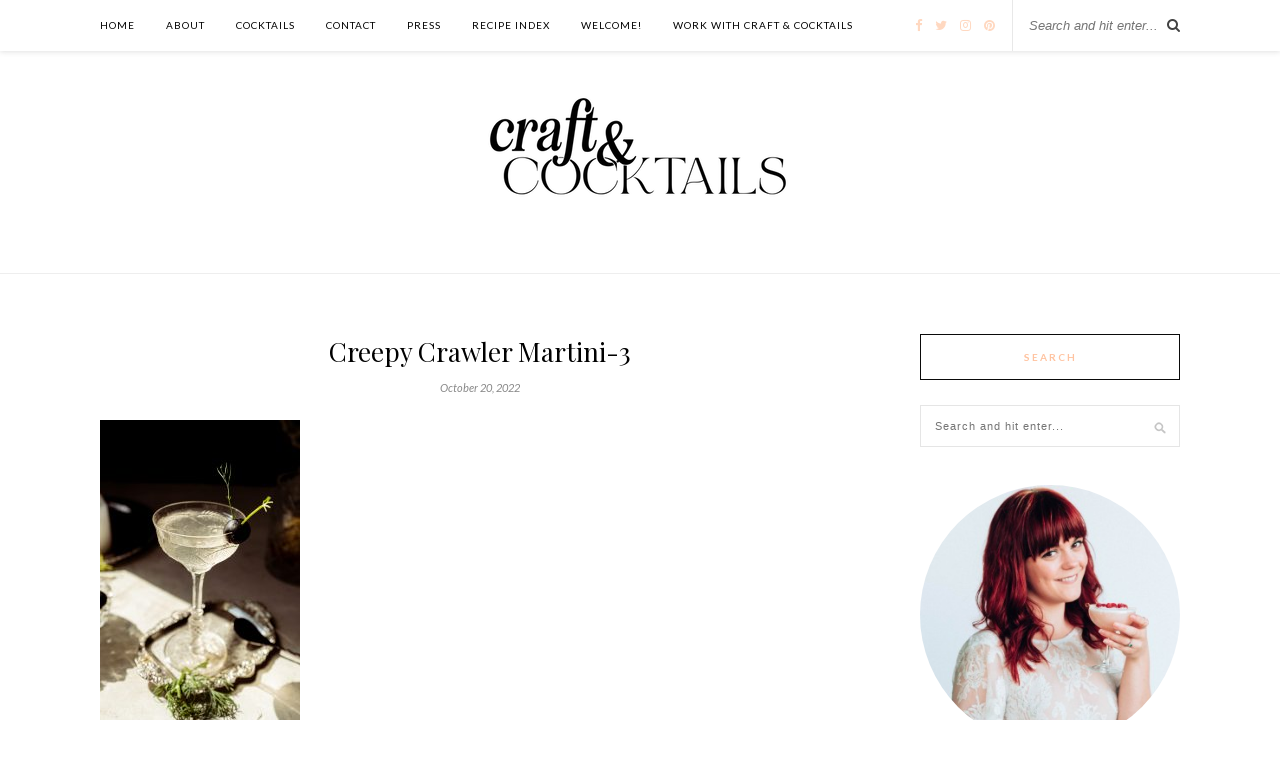

--- FILE ---
content_type: text/html; charset=UTF-8
request_url: https://craftandcocktails.co/2022/10/20/creepy-crawler-martini-halloween-aquavit-martini/creepy-crawler-martini-3/
body_size: 11829
content:
<!DOCTYPE html>
<html lang="en-US">
<head>

	<meta charset="UTF-8">
	<meta http-equiv="X-UA-Compatible" content="IE=edge">
	<meta name="viewport" content="width=device-width, initial-scale=1">

	<title>Creepy Crawler Martini-3 - Craft and Cocktails</title>

	<link rel="profile" href="http://gmpg.org/xfn/11" />
	
		<link rel="shortcut icon" href="https://craftandcocktails.co/wp-content/uploads/2018/11/favicon.png" />
		
	<link rel="alternate" type="application/rss+xml" title="Craft and Cocktails RSS Feed" href="https://craftandcocktails.co/feed/" />
	<link rel="alternate" type="application/atom+xml" title="Craft and Cocktails Atom Feed" href="https://craftandcocktails.co/feed/atom/" />
	
	<meta name='robots' content='index, follow, max-image-preview:large, max-snippet:-1, max-video-preview:-1' />

	<!-- This site is optimized with the Yoast SEO plugin v23.4 - https://yoast.com/wordpress/plugins/seo/ -->
	<link rel="canonical" href="https://craftandcocktails.co/2022/10/20/creepy-crawler-martini-halloween-aquavit-martini/creepy-crawler-martini-3/" />
	<meta property="og:locale" content="en_US" />
	<meta property="og:type" content="article" />
	<meta property="og:title" content="Creepy Crawler Martini-3 - Craft and Cocktails" />
	<meta property="og:url" content="https://craftandcocktails.co/2022/10/20/creepy-crawler-martini-halloween-aquavit-martini/creepy-crawler-martini-3/" />
	<meta property="og:site_name" content="Craft and Cocktails" />
	<meta property="article:publisher" content="https://www.facebook.com/craftandcocktails" />
	<meta property="og:image" content="https://craftandcocktails.co/2022/10/20/creepy-crawler-martini-halloween-aquavit-martini/creepy-crawler-martini-3" />
	<meta property="og:image:width" content="1707" />
	<meta property="og:image:height" content="2560" />
	<meta property="og:image:type" content="image/jpeg" />
	<meta name="twitter:card" content="summary_large_image" />
	<meta name="twitter:site" content="@ashroseconway" />
	<script type="application/ld+json" class="yoast-schema-graph">{"@context":"https://schema.org","@graph":[{"@type":"WebPage","@id":"https://craftandcocktails.co/2022/10/20/creepy-crawler-martini-halloween-aquavit-martini/creepy-crawler-martini-3/","url":"https://craftandcocktails.co/2022/10/20/creepy-crawler-martini-halloween-aquavit-martini/creepy-crawler-martini-3/","name":"Creepy Crawler Martini-3 - Craft and Cocktails","isPartOf":{"@id":"https://craftandcocktails.co/#website"},"primaryImageOfPage":{"@id":"https://craftandcocktails.co/2022/10/20/creepy-crawler-martini-halloween-aquavit-martini/creepy-crawler-martini-3/#primaryimage"},"image":{"@id":"https://craftandcocktails.co/2022/10/20/creepy-crawler-martini-halloween-aquavit-martini/creepy-crawler-martini-3/#primaryimage"},"thumbnailUrl":"https://craftandcocktails.co/wp-content/uploads/2022/10/Creepy-Crawler-Martini-3-scaled.jpg","datePublished":"2022-10-20T21:01:58+00:00","dateModified":"2022-10-20T21:01:58+00:00","breadcrumb":{"@id":"https://craftandcocktails.co/2022/10/20/creepy-crawler-martini-halloween-aquavit-martini/creepy-crawler-martini-3/#breadcrumb"},"inLanguage":"en-US","potentialAction":[{"@type":"ReadAction","target":["https://craftandcocktails.co/2022/10/20/creepy-crawler-martini-halloween-aquavit-martini/creepy-crawler-martini-3/"]}]},{"@type":"ImageObject","inLanguage":"en-US","@id":"https://craftandcocktails.co/2022/10/20/creepy-crawler-martini-halloween-aquavit-martini/creepy-crawler-martini-3/#primaryimage","url":"https://craftandcocktails.co/wp-content/uploads/2022/10/Creepy-Crawler-Martini-3-scaled.jpg","contentUrl":"https://craftandcocktails.co/wp-content/uploads/2022/10/Creepy-Crawler-Martini-3-scaled.jpg","width":1707,"height":2560},{"@type":"BreadcrumbList","@id":"https://craftandcocktails.co/2022/10/20/creepy-crawler-martini-halloween-aquavit-martini/creepy-crawler-martini-3/#breadcrumb","itemListElement":[{"@type":"ListItem","position":1,"name":"Home","item":"https://craftandcocktails.co/"},{"@type":"ListItem","position":2,"name":"Creepy Crawler Martini- Halloween Aquavit Martini","item":"https://craftandcocktails.co/2022/10/20/creepy-crawler-martini-halloween-aquavit-martini/"},{"@type":"ListItem","position":3,"name":"Creepy Crawler Martini-3"}]},{"@type":"WebSite","@id":"https://craftandcocktails.co/#website","url":"https://craftandcocktails.co/","name":"Craft and Cocktails","description":"The art of making &amp; shaking.","potentialAction":[{"@type":"SearchAction","target":{"@type":"EntryPoint","urlTemplate":"https://craftandcocktails.co/?s={search_term_string}"},"query-input":{"@type":"PropertyValueSpecification","valueRequired":true,"valueName":"search_term_string"}}],"inLanguage":"en-US"}]}</script>
	<!-- / Yoast SEO plugin. -->


<link rel='dns-prefetch' href='//cdn001.milotree.com' />
<link rel='dns-prefetch' href='//fonts.googleapis.com' />
<link rel="alternate" type="application/rss+xml" title="Craft and Cocktails &raquo; Feed" href="https://craftandcocktails.co/feed/" />
<link rel="alternate" type="application/rss+xml" title="Craft and Cocktails &raquo; Comments Feed" href="https://craftandcocktails.co/comments/feed/" />
<link rel="alternate" type="application/rss+xml" title="Craft and Cocktails &raquo; Creepy Crawler Martini-3 Comments Feed" href="https://craftandcocktails.co/2022/10/20/creepy-crawler-martini-halloween-aquavit-martini/creepy-crawler-martini-3/feed/" />
<script type="text/javascript">
/* <![CDATA[ */
window._wpemojiSettings = {"baseUrl":"https:\/\/s.w.org\/images\/core\/emoji\/15.0.3\/72x72\/","ext":".png","svgUrl":"https:\/\/s.w.org\/images\/core\/emoji\/15.0.3\/svg\/","svgExt":".svg","source":{"concatemoji":"https:\/\/craftandcocktails.co\/wp-includes\/js\/wp-emoji-release.min.js?ver=6.6.4"}};
/*! This file is auto-generated */
!function(i,n){var o,s,e;function c(e){try{var t={supportTests:e,timestamp:(new Date).valueOf()};sessionStorage.setItem(o,JSON.stringify(t))}catch(e){}}function p(e,t,n){e.clearRect(0,0,e.canvas.width,e.canvas.height),e.fillText(t,0,0);var t=new Uint32Array(e.getImageData(0,0,e.canvas.width,e.canvas.height).data),r=(e.clearRect(0,0,e.canvas.width,e.canvas.height),e.fillText(n,0,0),new Uint32Array(e.getImageData(0,0,e.canvas.width,e.canvas.height).data));return t.every(function(e,t){return e===r[t]})}function u(e,t,n){switch(t){case"flag":return n(e,"\ud83c\udff3\ufe0f\u200d\u26a7\ufe0f","\ud83c\udff3\ufe0f\u200b\u26a7\ufe0f")?!1:!n(e,"\ud83c\uddfa\ud83c\uddf3","\ud83c\uddfa\u200b\ud83c\uddf3")&&!n(e,"\ud83c\udff4\udb40\udc67\udb40\udc62\udb40\udc65\udb40\udc6e\udb40\udc67\udb40\udc7f","\ud83c\udff4\u200b\udb40\udc67\u200b\udb40\udc62\u200b\udb40\udc65\u200b\udb40\udc6e\u200b\udb40\udc67\u200b\udb40\udc7f");case"emoji":return!n(e,"\ud83d\udc26\u200d\u2b1b","\ud83d\udc26\u200b\u2b1b")}return!1}function f(e,t,n){var r="undefined"!=typeof WorkerGlobalScope&&self instanceof WorkerGlobalScope?new OffscreenCanvas(300,150):i.createElement("canvas"),a=r.getContext("2d",{willReadFrequently:!0}),o=(a.textBaseline="top",a.font="600 32px Arial",{});return e.forEach(function(e){o[e]=t(a,e,n)}),o}function t(e){var t=i.createElement("script");t.src=e,t.defer=!0,i.head.appendChild(t)}"undefined"!=typeof Promise&&(o="wpEmojiSettingsSupports",s=["flag","emoji"],n.supports={everything:!0,everythingExceptFlag:!0},e=new Promise(function(e){i.addEventListener("DOMContentLoaded",e,{once:!0})}),new Promise(function(t){var n=function(){try{var e=JSON.parse(sessionStorage.getItem(o));if("object"==typeof e&&"number"==typeof e.timestamp&&(new Date).valueOf()<e.timestamp+604800&&"object"==typeof e.supportTests)return e.supportTests}catch(e){}return null}();if(!n){if("undefined"!=typeof Worker&&"undefined"!=typeof OffscreenCanvas&&"undefined"!=typeof URL&&URL.createObjectURL&&"undefined"!=typeof Blob)try{var e="postMessage("+f.toString()+"("+[JSON.stringify(s),u.toString(),p.toString()].join(",")+"));",r=new Blob([e],{type:"text/javascript"}),a=new Worker(URL.createObjectURL(r),{name:"wpTestEmojiSupports"});return void(a.onmessage=function(e){c(n=e.data),a.terminate(),t(n)})}catch(e){}c(n=f(s,u,p))}t(n)}).then(function(e){for(var t in e)n.supports[t]=e[t],n.supports.everything=n.supports.everything&&n.supports[t],"flag"!==t&&(n.supports.everythingExceptFlag=n.supports.everythingExceptFlag&&n.supports[t]);n.supports.everythingExceptFlag=n.supports.everythingExceptFlag&&!n.supports.flag,n.DOMReady=!1,n.readyCallback=function(){n.DOMReady=!0}}).then(function(){return e}).then(function(){var e;n.supports.everything||(n.readyCallback(),(e=n.source||{}).concatemoji?t(e.concatemoji):e.wpemoji&&e.twemoji&&(t(e.twemoji),t(e.wpemoji)))}))}((window,document),window._wpemojiSettings);
/* ]]> */
</script>
<style id='wp-emoji-styles-inline-css' type='text/css'>

	img.wp-smiley, img.emoji {
		display: inline !important;
		border: none !important;
		box-shadow: none !important;
		height: 1em !important;
		width: 1em !important;
		margin: 0 0.07em !important;
		vertical-align: -0.1em !important;
		background: none !important;
		padding: 0 !important;
	}
</style>
<link rel="preload" href="https://craftandcocktails.co/wp-includes/css/dist/block-library/style.min.css?ver=6.6.4" as="style" id="wp-block-library" media="all" onload="this.onload=null;this.rel='stylesheet'"><noscript><link rel='stylesheet' id='wp-block-library-css' href='https://craftandcocktails.co/wp-includes/css/dist/block-library/style.min.css?ver=6.6.4' type='text/css' media='all' />
</noscript><link rel="preload" href="https://craftandcocktails.co/wp-content/plugins/the-plus-addons-for-block-editor/assets/css/extra/fontawesome.min.css?ver=3.3.3" as="style" id="tpgb-fontawesome" media="all" onload="this.onload=null;this.rel='stylesheet'"><noscript><link rel='stylesheet' id='tpgb-fontawesome-css' href='https://craftandcocktails.co/wp-content/plugins/the-plus-addons-for-block-editor/assets/css/extra/fontawesome.min.css?ver=3.3.3' type='text/css' media='all' />
</noscript><link rel='stylesheet' id='tpgb-gfonts-global-css' href='https://fonts.googleapis.com/css?family=Roboto%3A700%2C500%2C400&#038;subset=latin&#038;display=swap&#038;ver=3.3.3' type='text/css' media='all' />
<link rel='stylesheet' id='plus-global-css' href='https://craftandcocktails.co/wp-content/uploads/theplus_gutenberg/plus-global.css?ver=1762379940' type='text/css' media='all' />
<style id='classic-theme-styles-inline-css' type='text/css'>
/*! This file is auto-generated */
.wp-block-button__link{color:#fff;background-color:#32373c;border-radius:9999px;box-shadow:none;text-decoration:none;padding:calc(.667em + 2px) calc(1.333em + 2px);font-size:1.125em}.wp-block-file__button{background:#32373c;color:#fff;text-decoration:none}
</style>
<style id='global-styles-inline-css' type='text/css'>
:root{--wp--preset--aspect-ratio--square: 1;--wp--preset--aspect-ratio--4-3: 4/3;--wp--preset--aspect-ratio--3-4: 3/4;--wp--preset--aspect-ratio--3-2: 3/2;--wp--preset--aspect-ratio--2-3: 2/3;--wp--preset--aspect-ratio--16-9: 16/9;--wp--preset--aspect-ratio--9-16: 9/16;--wp--preset--color--black: #000000;--wp--preset--color--cyan-bluish-gray: #abb8c3;--wp--preset--color--white: #ffffff;--wp--preset--color--pale-pink: #f78da7;--wp--preset--color--vivid-red: #cf2e2e;--wp--preset--color--luminous-vivid-orange: #ff6900;--wp--preset--color--luminous-vivid-amber: #fcb900;--wp--preset--color--light-green-cyan: #7bdcb5;--wp--preset--color--vivid-green-cyan: #00d084;--wp--preset--color--pale-cyan-blue: #8ed1fc;--wp--preset--color--vivid-cyan-blue: #0693e3;--wp--preset--color--vivid-purple: #9b51e0;--wp--preset--gradient--vivid-cyan-blue-to-vivid-purple: linear-gradient(135deg,rgba(6,147,227,1) 0%,rgb(155,81,224) 100%);--wp--preset--gradient--light-green-cyan-to-vivid-green-cyan: linear-gradient(135deg,rgb(122,220,180) 0%,rgb(0,208,130) 100%);--wp--preset--gradient--luminous-vivid-amber-to-luminous-vivid-orange: linear-gradient(135deg,rgba(252,185,0,1) 0%,rgba(255,105,0,1) 100%);--wp--preset--gradient--luminous-vivid-orange-to-vivid-red: linear-gradient(135deg,rgba(255,105,0,1) 0%,rgb(207,46,46) 100%);--wp--preset--gradient--very-light-gray-to-cyan-bluish-gray: linear-gradient(135deg,rgb(238,238,238) 0%,rgb(169,184,195) 100%);--wp--preset--gradient--cool-to-warm-spectrum: linear-gradient(135deg,rgb(74,234,220) 0%,rgb(151,120,209) 20%,rgb(207,42,186) 40%,rgb(238,44,130) 60%,rgb(251,105,98) 80%,rgb(254,248,76) 100%);--wp--preset--gradient--blush-light-purple: linear-gradient(135deg,rgb(255,206,236) 0%,rgb(152,150,240) 100%);--wp--preset--gradient--blush-bordeaux: linear-gradient(135deg,rgb(254,205,165) 0%,rgb(254,45,45) 50%,rgb(107,0,62) 100%);--wp--preset--gradient--luminous-dusk: linear-gradient(135deg,rgb(255,203,112) 0%,rgb(199,81,192) 50%,rgb(65,88,208) 100%);--wp--preset--gradient--pale-ocean: linear-gradient(135deg,rgb(255,245,203) 0%,rgb(182,227,212) 50%,rgb(51,167,181) 100%);--wp--preset--gradient--electric-grass: linear-gradient(135deg,rgb(202,248,128) 0%,rgb(113,206,126) 100%);--wp--preset--gradient--midnight: linear-gradient(135deg,rgb(2,3,129) 0%,rgb(40,116,252) 100%);--wp--preset--font-size--small: 13px;--wp--preset--font-size--medium: 20px;--wp--preset--font-size--large: 36px;--wp--preset--font-size--x-large: 42px;--wp--preset--spacing--20: 0.44rem;--wp--preset--spacing--30: 0.67rem;--wp--preset--spacing--40: 1rem;--wp--preset--spacing--50: 1.5rem;--wp--preset--spacing--60: 2.25rem;--wp--preset--spacing--70: 3.38rem;--wp--preset--spacing--80: 5.06rem;--wp--preset--shadow--natural: 6px 6px 9px rgba(0, 0, 0, 0.2);--wp--preset--shadow--deep: 12px 12px 50px rgba(0, 0, 0, 0.4);--wp--preset--shadow--sharp: 6px 6px 0px rgba(0, 0, 0, 0.2);--wp--preset--shadow--outlined: 6px 6px 0px -3px rgba(255, 255, 255, 1), 6px 6px rgba(0, 0, 0, 1);--wp--preset--shadow--crisp: 6px 6px 0px rgba(0, 0, 0, 1);}:where(.is-layout-flex){gap: 0.5em;}:where(.is-layout-grid){gap: 0.5em;}body .is-layout-flex{display: flex;}.is-layout-flex{flex-wrap: wrap;align-items: center;}.is-layout-flex > :is(*, div){margin: 0;}body .is-layout-grid{display: grid;}.is-layout-grid > :is(*, div){margin: 0;}:where(.wp-block-columns.is-layout-flex){gap: 2em;}:where(.wp-block-columns.is-layout-grid){gap: 2em;}:where(.wp-block-post-template.is-layout-flex){gap: 1.25em;}:where(.wp-block-post-template.is-layout-grid){gap: 1.25em;}.has-black-color{color: var(--wp--preset--color--black) !important;}.has-cyan-bluish-gray-color{color: var(--wp--preset--color--cyan-bluish-gray) !important;}.has-white-color{color: var(--wp--preset--color--white) !important;}.has-pale-pink-color{color: var(--wp--preset--color--pale-pink) !important;}.has-vivid-red-color{color: var(--wp--preset--color--vivid-red) !important;}.has-luminous-vivid-orange-color{color: var(--wp--preset--color--luminous-vivid-orange) !important;}.has-luminous-vivid-amber-color{color: var(--wp--preset--color--luminous-vivid-amber) !important;}.has-light-green-cyan-color{color: var(--wp--preset--color--light-green-cyan) !important;}.has-vivid-green-cyan-color{color: var(--wp--preset--color--vivid-green-cyan) !important;}.has-pale-cyan-blue-color{color: var(--wp--preset--color--pale-cyan-blue) !important;}.has-vivid-cyan-blue-color{color: var(--wp--preset--color--vivid-cyan-blue) !important;}.has-vivid-purple-color{color: var(--wp--preset--color--vivid-purple) !important;}.has-black-background-color{background-color: var(--wp--preset--color--black) !important;}.has-cyan-bluish-gray-background-color{background-color: var(--wp--preset--color--cyan-bluish-gray) !important;}.has-white-background-color{background-color: var(--wp--preset--color--white) !important;}.has-pale-pink-background-color{background-color: var(--wp--preset--color--pale-pink) !important;}.has-vivid-red-background-color{background-color: var(--wp--preset--color--vivid-red) !important;}.has-luminous-vivid-orange-background-color{background-color: var(--wp--preset--color--luminous-vivid-orange) !important;}.has-luminous-vivid-amber-background-color{background-color: var(--wp--preset--color--luminous-vivid-amber) !important;}.has-light-green-cyan-background-color{background-color: var(--wp--preset--color--light-green-cyan) !important;}.has-vivid-green-cyan-background-color{background-color: var(--wp--preset--color--vivid-green-cyan) !important;}.has-pale-cyan-blue-background-color{background-color: var(--wp--preset--color--pale-cyan-blue) !important;}.has-vivid-cyan-blue-background-color{background-color: var(--wp--preset--color--vivid-cyan-blue) !important;}.has-vivid-purple-background-color{background-color: var(--wp--preset--color--vivid-purple) !important;}.has-black-border-color{border-color: var(--wp--preset--color--black) !important;}.has-cyan-bluish-gray-border-color{border-color: var(--wp--preset--color--cyan-bluish-gray) !important;}.has-white-border-color{border-color: var(--wp--preset--color--white) !important;}.has-pale-pink-border-color{border-color: var(--wp--preset--color--pale-pink) !important;}.has-vivid-red-border-color{border-color: var(--wp--preset--color--vivid-red) !important;}.has-luminous-vivid-orange-border-color{border-color: var(--wp--preset--color--luminous-vivid-orange) !important;}.has-luminous-vivid-amber-border-color{border-color: var(--wp--preset--color--luminous-vivid-amber) !important;}.has-light-green-cyan-border-color{border-color: var(--wp--preset--color--light-green-cyan) !important;}.has-vivid-green-cyan-border-color{border-color: var(--wp--preset--color--vivid-green-cyan) !important;}.has-pale-cyan-blue-border-color{border-color: var(--wp--preset--color--pale-cyan-blue) !important;}.has-vivid-cyan-blue-border-color{border-color: var(--wp--preset--color--vivid-cyan-blue) !important;}.has-vivid-purple-border-color{border-color: var(--wp--preset--color--vivid-purple) !important;}.has-vivid-cyan-blue-to-vivid-purple-gradient-background{background: var(--wp--preset--gradient--vivid-cyan-blue-to-vivid-purple) !important;}.has-light-green-cyan-to-vivid-green-cyan-gradient-background{background: var(--wp--preset--gradient--light-green-cyan-to-vivid-green-cyan) !important;}.has-luminous-vivid-amber-to-luminous-vivid-orange-gradient-background{background: var(--wp--preset--gradient--luminous-vivid-amber-to-luminous-vivid-orange) !important;}.has-luminous-vivid-orange-to-vivid-red-gradient-background{background: var(--wp--preset--gradient--luminous-vivid-orange-to-vivid-red) !important;}.has-very-light-gray-to-cyan-bluish-gray-gradient-background{background: var(--wp--preset--gradient--very-light-gray-to-cyan-bluish-gray) !important;}.has-cool-to-warm-spectrum-gradient-background{background: var(--wp--preset--gradient--cool-to-warm-spectrum) !important;}.has-blush-light-purple-gradient-background{background: var(--wp--preset--gradient--blush-light-purple) !important;}.has-blush-bordeaux-gradient-background{background: var(--wp--preset--gradient--blush-bordeaux) !important;}.has-luminous-dusk-gradient-background{background: var(--wp--preset--gradient--luminous-dusk) !important;}.has-pale-ocean-gradient-background{background: var(--wp--preset--gradient--pale-ocean) !important;}.has-electric-grass-gradient-background{background: var(--wp--preset--gradient--electric-grass) !important;}.has-midnight-gradient-background{background: var(--wp--preset--gradient--midnight) !important;}.has-small-font-size{font-size: var(--wp--preset--font-size--small) !important;}.has-medium-font-size{font-size: var(--wp--preset--font-size--medium) !important;}.has-large-font-size{font-size: var(--wp--preset--font-size--large) !important;}.has-x-large-font-size{font-size: var(--wp--preset--font-size--x-large) !important;}
:where(.wp-block-post-template.is-layout-flex){gap: 1.25em;}:where(.wp-block-post-template.is-layout-grid){gap: 1.25em;}
:where(.wp-block-columns.is-layout-flex){gap: 2em;}:where(.wp-block-columns.is-layout-grid){gap: 2em;}
:root :where(.wp-block-pullquote){font-size: 1.5em;line-height: 1.6;}
</style>
<link rel='stylesheet' id='qligg-swiper-css' href='https://craftandcocktails.co/wp-content/plugins/insta-gallery/assets/frontend/swiper/swiper.min.css?ver=4.5.6' type='text/css' media='all' />
<link rel='stylesheet' id='qligg-frontend-css' href='https://craftandcocktails.co/wp-content/plugins/insta-gallery/build/frontend/css/style.css?ver=4.5.6' type='text/css' media='all' />
<link rel='stylesheet' id='jpibfi-style-css' href='https://craftandcocktails.co/wp-content/plugins/jquery-pin-it-button-for-images/css/client.css?ver=3.0.6' type='text/css' media='all' />
<link rel='stylesheet' id='sp_style-css' href='https://craftandcocktails.co/wp-content/themes/rosemary/style.css?ver=6.6.4' type='text/css' media='all' />
<link rel='stylesheet' id='slicknav-css-css' href='https://craftandcocktails.co/wp-content/themes/rosemary/css/slicknav.css?ver=6.6.4' type='text/css' media='all' />
<link rel='stylesheet' id='bxslider-css-css' href='https://craftandcocktails.co/wp-content/themes/rosemary/css/jquery.bxslider.css?ver=6.6.4' type='text/css' media='all' />
<link rel='stylesheet' id='font-awesome-css' href='https://craftandcocktails.co/wp-content/plugins/elementor/assets/lib/font-awesome/css/font-awesome.min.css?ver=4.7.0' type='text/css' media='all' />
<link rel='stylesheet' id='responsive-css' href='https://craftandcocktails.co/wp-content/themes/rosemary/css/responsive.css?ver=6.6.4' type='text/css' media='all' />
<link rel='stylesheet' id='default_body_font-css' href='https://fonts.googleapis.com/css?family=Lato%3A400%2C700%2C400italic%2C700italic&#038;subset=latin%2Clatin-ext&#038;ver=6.6.4' type='text/css' media='all' />
<link rel='stylesheet' id='default_heading_font-css' href='https://fonts.googleapis.com/css?family=Playfair+Display%3A400%2C700%2C400italic%2C700italic&#038;subset=latin%2Clatin-ext&#038;ver=6.6.4' type='text/css' media='all' />
<script type="text/javascript" id="jquery-core-js-extra">
/* <![CDATA[ */
var smoothAllowedBrowsers = [];
/* ]]> */
</script>
<script type="text/javascript" src="https://craftandcocktails.co/wp-includes/js/jquery/jquery.min.js?ver=3.7.1" id="jquery-core-js"></script>
<script type="text/javascript" src="https://craftandcocktails.co/wp-includes/js/jquery/jquery-migrate.min.js?ver=3.4.1" id="jquery-migrate-js"></script>
<script type="text/javascript" src="https://craftandcocktails.co/wp-content/plugins/google-analyticator/external-tracking.min.js?ver=6.5.7" id="ga-external-tracking-js"></script>
<link rel="https://api.w.org/" href="https://craftandcocktails.co/wp-json/" /><link rel="alternate" title="JSON" type="application/json" href="https://craftandcocktails.co/wp-json/wp/v2/media/5710" /><link rel="EditURI" type="application/rsd+xml" title="RSD" href="https://craftandcocktails.co/xmlrpc.php?rsd" />
<meta name="generator" content="WordPress 6.6.4" />
<link rel='shortlink' href='https://craftandcocktails.co/?p=5710' />
<link rel="alternate" title="oEmbed (JSON)" type="application/json+oembed" href="https://craftandcocktails.co/wp-json/oembed/1.0/embed?url=https%3A%2F%2Fcraftandcocktails.co%2F2022%2F10%2F20%2Fcreepy-crawler-martini-halloween-aquavit-martini%2Fcreepy-crawler-martini-3%2F" />
<link rel="alternate" title="oEmbed (XML)" type="text/xml+oembed" href="https://craftandcocktails.co/wp-json/oembed/1.0/embed?url=https%3A%2F%2Fcraftandcocktails.co%2F2022%2F10%2F20%2Fcreepy-crawler-martini-halloween-aquavit-martini%2Fcreepy-crawler-martini-3%2F&#038;format=xml" />
<style type="text/css">
	a.pinit-button.custom span {
	background-image: url("https://craftandcocktails.co/wp-content/uploads/2017/09/pin-it-button-3.png");	}

	.pinit-hover {
		opacity: 0.5 !important;
		filter: alpha(opacity=50) !important;
	}
	a.pinit-button {
	border-bottom: 0 !important;
	box-shadow: none !important;
	margin-bottom: 0 !important;
}
a.pinit-button::after {
    display: none;
}</style>
		    <style type="text/css">
	
		#logo { padding:7px 0 15px; }
		
		#top-bar, .slicknav_menu { background:#ffffff; }						#nav-wrapper .menu li.current-menu-item > a, #nav-wrapper .menu li.current_page_item > a, #nav-wrapper .menu li a:hover {  color:#ffd8c0; }
		
		#nav-wrapper .menu .sub-menu, #nav-wrapper .menu .children { background: ; }
		#nav-wrapper ul.menu ul a, #nav-wrapper .menu ul ul a { border-top: 1px solid #d6d6d6; color:; }
		#nav-wrapper ul.menu ul a:hover, #nav-wrapper .menu ul ul a:hover { color: #ffffff; background:; }
		
		.slicknav_nav { background:#ffffff; }
		.slicknav_nav a { color:#0a0606; }
		.slicknav_menu .slicknav_icon-bar { background-color:#fcb69f; }
		
		#top-social a i { color:#ffd8c0; }
		#top-social a:hover i { color:#c6b3b5; }
		
		#top-search i { color:; }
		#top-search { border-color:; }
		
		.widget-title { background:; color:#ffc3a0; border-color:#0a0a0a; }
		
		a, .social-widget a:hover > i { color:#ffc3a0; }
		.post-header .cat a, .post-entry blockquote { border-color:#ffc3a0; }
		
		.feat-item .read-more, .more-button  { background:; color:; border-color:#dddddd;}
		.feat-item .read-more:hover, .more-button:hover  { background:#ffffff; color:#ffc3a0; border-color:#dddddd;}
		
				.feat-overlay { background: rgba(255,255,255,.60); }				
    </style>
    <meta name="generator" content="Elementor 3.14.1; features: e_dom_optimization, e_optimized_assets_loading, e_optimized_css_loading, a11y_improvements, additional_custom_breakpoints; settings: css_print_method-external, google_font-enabled, font_display-auto">
<!-- Google tag (gtag.js) -->
<script async src="https://www.googletagmanager.com/gtag/js?id=G-EMWY3ND212"></script>
<script>
  window.dataLayer = window.dataLayer || [];
  function gtag(){dataLayer.push(arguments);}
  gtag('js', new Date());

  gtag('config', 'G-EMWY3ND212');
</script>
<!-- Google Analytics Tracking by Google Analyticator 6.5.7 -->
<script type="text/javascript">
    var analyticsFileTypes = [];
    var analyticsSnippet = 'disabled';
    var analyticsEventTracking = 'enabled';
</script>
<script type="text/javascript">
	(function(i,s,o,g,r,a,m){i['GoogleAnalyticsObject']=r;i[r]=i[r]||function(){
	(i[r].q=i[r].q||[]).push(arguments)},i[r].l=1*new Date();a=s.createElement(o),
	m=s.getElementsByTagName(o)[0];a.async=1;a.src=g;m.parentNode.insertBefore(a,m)
	})(window,document,'script','//www.google-analytics.com/analytics.js','ga');
	ga('create', 'UA-63539602-1', 'auto');
 
	ga('send', 'pageview');
</script>
	
</head>

<body class="attachment attachment-template-default single single-attachment postid-5710 attachmentid-5710 attachment-jpeg elementor-default elementor-kit-5360">




	<div id="top-bar">
	
		<div class="container">
			
			<div id="nav-wrapper">
				<ul id="menu-cocktails" class="menu"><li id="menu-item-30" class="menu-item menu-item-type-custom menu-item-object-custom menu-item-30"><a href="/">Home</a></li>
<li id="menu-item-37" class="menu-item menu-item-type-post_type menu-item-object-page menu-item-37"><a href="https://craftandcocktails.co/about-me/">ABOUT</a></li>
<li id="menu-item-68" class="menu-item menu-item-type-taxonomy menu-item-object-category menu-item-68"><a href="https://craftandcocktails.co/category/cocktails/">COCKTAILS</a></li>
<li id="menu-item-107" class="menu-item menu-item-type-post_type menu-item-object-page menu-item-107"><a href="https://craftandcocktails.co/103-2/">CONTACT</a></li>
<li id="menu-item-1317" class="menu-item menu-item-type-post_type menu-item-object-page menu-item-1317"><a href="https://craftandcocktails.co/press/">PRESS</a></li>
<li id="menu-item-2987" class="menu-item menu-item-type-post_type menu-item-object-page menu-item-2987"><a href="https://craftandcocktails.co/recipe-index/">RECIPE INDEX</a></li>
<li id="menu-item-6038" class="menu-item menu-item-type-post_type menu-item-object-page menu-item-6038"><a href="https://craftandcocktails.co/link-tree/">Welcome!</a></li>
<li id="menu-item-5556" class="menu-item menu-item-type-post_type menu-item-object-page menu-item-5556"><a href="https://craftandcocktails.co/work-with-craft-cocktails/">Work With Craft &#038; Cocktails</a></li>
</ul>			</div>
			
			<div class="menu-mobile"></div>
			
						<div id="top-search">
				<form role="search" method="get" id="searchform" action="https://craftandcocktails.co/">
		<input type="text" placeholder="Search and hit enter..." name="s" id="s" />
</form>				<i class="fa fa-search search-desktop"></i>
				<i class="fa fa-search search-toggle"></i>
			</div>
			
			<!-- Responsive Search -->
			<div class="show-search">
				<form role="search" method="get" id="searchform" action="https://craftandcocktails.co/">
		<input type="text" placeholder="Search and hit enter..." name="s" id="s" />
</form>			</div>
			<!-- -->
						
						<div id="top-social" >
				
				<a href="http://facebook.com/craftandcocktails" target="_blank"><i class="fa fa-facebook"></i></a>				<a href="http://twitter.com/ashroseconway" target="_blank"><i class="fa fa-twitter"></i></a>				<a href="http://instagram.com/craftandcocktails" target="_blank"><i class="fa fa-instagram"></i></a>				<a href="http://pinterest.com/craftandcocktails" target="_blank"><i class="fa fa-pinterest"></i></a>																																								
			</div>
						
		</div>
	
	</div>
	
	<header id="header">
	
		<div class="container">
			
			<div id="logo">
				
									
											<h2><a href="https://craftandcocktails.co"><img src="https://craftandcocktails.co/wp-content/uploads/2024/09/logo-for-website-1-copy.png" alt="Craft and Cocktails" /></a></h2>
										
								
			</div>
			
		</div>
		
	</header>
	
	<div class="container">
		
		<div id="content">
		
			<div id="main" >
			
								
					<article id="post-5710" class="post-5710 attachment type-attachment status-inherit hentry">
	
	<div class="post-header">
		
				
					<h1>Creepy Crawler Martini-3</h1>
				
				<span class="date">October 20, 2022</span>
				
	</div>
	
					
		
	<div class="post-entry">
		
				
			<input class="jpibfi" type="hidden"><p class="attachment"><a href='https://craftandcocktails.co/wp-content/uploads/2022/10/Creepy-Crawler-Martini-3-scaled.jpg'><img fetchpriority="high" decoding="async" width="200" height="300" src="https://craftandcocktails.co/wp-content/uploads/2022/10/Creepy-Crawler-Martini-3-200x300.jpg" class="attachment-medium size-medium" alt="" srcset="https://craftandcocktails.co/wp-content/uploads/2022/10/Creepy-Crawler-Martini-3-200x300.jpg 200w, https://craftandcocktails.co/wp-content/uploads/2022/10/Creepy-Crawler-Martini-3-683x1024.jpg 683w, https://craftandcocktails.co/wp-content/uploads/2022/10/Creepy-Crawler-Martini-3-768x1152.jpg 768w, https://craftandcocktails.co/wp-content/uploads/2022/10/Creepy-Crawler-Martini-3-1024x1536.jpg 1024w, https://craftandcocktails.co/wp-content/uploads/2022/10/Creepy-Crawler-Martini-3-1365x2048.jpg 1365w, https://craftandcocktails.co/wp-content/uploads/2022/10/Creepy-Crawler-Martini-3-1080x1620.jpg 1080w, https://craftandcocktails.co/wp-content/uploads/2022/10/Creepy-Crawler-Martini-3-scaled.jpg 1707w" sizes="(max-width: 200px) 100vw, 200px" data-pin-url="https://craftandcocktails.co/2022/10/20/creepy-crawler-martini-halloween-aquavit-martini/creepy-crawler-martini-3/?tp_image_id=5710" data-jpibfi-description="" data-jpibfi-post-excerpt="" data-jpibfi-post-url="https://craftandcocktails.co/2022/10/20/creepy-crawler-martini-halloween-aquavit-martini/creepy-crawler-martini-3/" data-jpibfi-post-title="Creepy Crawler Martini-3" data-jpibfi-src="https://craftandcocktails.co/wp-content/uploads/2022/10/Creepy-Crawler-Martini-3-200x300.jpg" ></a></p>
			
				
		
				
								
	</div>
	
		
	<div class="post-meta">
		
				
		<div class="meta-comments">
			<a href="https://craftandcocktails.co/2022/10/20/creepy-crawler-martini-halloween-aquavit-martini/creepy-crawler-martini-3/#respond">0 Comments</a>		</div>
				
				<div class="meta-share">
			<span class="share-text">Share:</span>
			<a target="_blank" href="https://www.facebook.com/sharer/sharer.php?u=https://craftandcocktails.co/2022/10/20/creepy-crawler-martini-halloween-aquavit-martini/creepy-crawler-martini-3/"><i class="fa fa-facebook"></i></a>
			<a target="_blank" href="https://twitter.com/home?status=Check%20out%20this%20article:%20Creepy Crawler Martini-3%20-%20https://craftandcocktails.co/2022/10/20/creepy-crawler-martini-halloween-aquavit-martini/creepy-crawler-martini-3/"><i class="fa fa-twitter"></i></a>
						<a data-pin-do="skipLink" target="_blank" href="https://pinterest.com/pin/create/button/?url=https://craftandcocktails.co/2022/10/20/creepy-crawler-martini-halloween-aquavit-martini/creepy-crawler-martini-3/&media=https://craftandcocktails.co/wp-content/uploads/2022/10/Creepy-Crawler-Martini-3-scaled.jpg&description=Creepy Crawler Martini-3"><i class="fa fa-pinterest"></i></a>
			<a target="_blank" href="https://plus.google.com/share?url=https://craftandcocktails.co/2022/10/20/creepy-crawler-martini-halloween-aquavit-martini/creepy-crawler-martini-3/"><i class="fa fa-google-plus"></i></a>
		</div>
				
	</div>
		
		
							
	<div class="post-comments" id="comments">
	
	<div class="post-box"><h4 class="post-box-title">No Comments</h4></div><div class='comments'></div><div id='comments_pagination'></div>	<div id="respond" class="comment-respond">
		<h3 id="reply-title" class="comment-reply-title">Leave a Reply <small><a rel="nofollow" id="cancel-comment-reply-link" href="/2022/10/20/creepy-crawler-martini-halloween-aquavit-martini/creepy-crawler-martini-3/#respond" style="display:none;">Cancel Reply</a></small></h3><form action="https://craftandcocktails.co/wp-comments-post.php" method="post" id="commentform" class="comment-form"><p class="comment-form-comment"><textarea id="comment" name="comment" cols="45" rows="8" aria-required="true"></textarea></p><p class="comment-form-author"><label for="author">Name <span class="required">*</span></label> <input id="author" name="author" type="text" value="" size="30" maxlength="245" autocomplete="name" required="required" /></p>
<p class="comment-form-email"><label for="email">Email <span class="required">*</span></label> <input id="email" name="email" type="text" value="" size="30" maxlength="100" autocomplete="email" required="required" /></p>
<p class="comment-form-url"><label for="url">Website</label> <input id="url" name="url" type="text" value="" size="30" maxlength="200" autocomplete="url" /></p>
<p class="comment-form-cookies-consent"><input id="wp-comment-cookies-consent" name="wp-comment-cookies-consent" type="checkbox" value="yes" /> <label for="wp-comment-cookies-consent">Save my name, email, and website in this browser for the next time I comment.</label></p>
<p class="form-submit"><input name="submit" type="submit" id="submit" class="submit" value="Post Comment" /> <input type='hidden' name='comment_post_ID' value='5710' id='comment_post_ID' />
<input type='hidden' name='comment_parent' id='comment_parent' value='0' />
</p><p style="display: none;"><input type="hidden" id="akismet_comment_nonce" name="akismet_comment_nonce" value="b824006554" /></p><p style="display: none !important;" class="akismet-fields-container" data-prefix="ak_"><label>&#916;<textarea name="ak_hp_textarea" cols="45" rows="8" maxlength="100"></textarea></label><input type="hidden" id="ak_js_1" name="ak_js" value="77"/><script>document.getElementById( "ak_js_1" ).setAttribute( "value", ( new Date() ).getTime() );</script></p></form>	</div><!-- #respond -->
	<p class="akismet_comment_form_privacy_notice">This site uses Akismet to reduce spam. <a href="https://akismet.com/privacy/" target="_blank" rel="nofollow noopener">Learn how your comment data is processed</a>.</p>

</div> <!-- end comments div -->
	
</article>						
								
								
			</div>

<aside id="sidebar">
	
	<div id="search-2" class="widget widget_search"><h4 class="widget-title">SEARCH</h4><form role="search" method="get" id="searchform" action="https://craftandcocktails.co/">
		<input type="text" placeholder="Search and hit enter..." name="s" id="s" />
</form></div><div id="solopine_about_widget-2" class="widget solopine_about_widget">			
			<div class="about-widget">
			
						<img src="//craftandcocktails.co/wp-content/uploads/2015/05/about-me-image-300x300.jpg" alt="" class="about-round"/>
						
				
			
			</div>
			
		</div><div id="solopine_social_widget-2" class="widget solopine_social_widget"><h4 class="widget-title">Subscribe &#038; Follow</h4>		
			<div class="social-widget">
				<a href="http://facebook.com/craftandcocktails" target="_blank"><i class="fa fa-facebook"></i></a>				<a href="http://twitter.com/ashroseconway" target="_blank"><i class="fa fa-twitter"></i></a>				<a href="http://instagram.com/craftandcocktails" target="_blank"><i class="fa fa-instagram"></i></a>				<a href="http://pinterest.com/craftandcocktails" target="_blank"><i class="fa fa-pinterest"></i></a>																																							</div>
			
			
		</div><div id="categories-2" class="widget widget_categories"><h4 class="widget-title">Categories</h4><form action="https://craftandcocktails.co" method="get"><label class="screen-reader-text" for="cat">Categories</label><select  name='cat' id='cat' class='postform'>
	<option value='-1'>Select Category</option>
	<option class="level-0" value="227">AROUND TOWN</option>
	<option class="level-0" value="74">Arts &amp; Craft Cocktails</option>
	<option class="level-0" value="382">BAR CART</option>
	<option class="level-0" value="368">BAR COMMUNITY</option>
	<option class="level-0" value="192">BEAUTIFUL BARS</option>
	<option class="level-0" value="591">Books</option>
	<option class="level-0" value="2">COCKTAILS</option>
	<option class="level-0" value="80">CRAFT &amp; COCKTAILS ELSEWHERE</option>
	<option class="level-0" value="4">CRAFTS</option>
	<option class="level-0" value="413">DIY</option>
	<option class="level-0" value="99">ENTERTAINING</option>
	<option class="level-0" value="475">EVENTS</option>
	<option class="level-0" value="177">FEATURES</option>
	<option class="level-0" value="103">FOOD</option>
	<option class="level-0" value="426">HOLIDAY</option>
	<option class="level-0" value="563">HOW TO</option>
	<option class="level-0" value="24">LIFESTYLE</option>
	<option class="level-0" value="318">NAPA</option>
	<option class="level-0" value="3">RECIPES</option>
	<option class="level-0" value="317">SONOMA</option>
	<option class="level-0" value="98">Techniques</option>
	<option class="level-0" value="5">TRAVEL</option>
	<option class="level-0" value="1">Uncategorized</option>
	<option class="level-0" value="488">VIDEO</option>
	<option class="level-0" value="287">Wine</option>
	<option class="level-0" value="316">WINE COUNTRY</option>
</select>
</form><script type="text/javascript">
/* <![CDATA[ */

(function() {
	var dropdown = document.getElementById( "cat" );
	function onCatChange() {
		if ( dropdown.options[ dropdown.selectedIndex ].value > 0 ) {
			dropdown.parentNode.submit();
		}
	}
	dropdown.onchange = onCatChange;
})();

/* ]]> */
</script>
</div>
		<div id="recent-posts-3" class="widget widget_recent_entries">
		<h4 class="widget-title">Recent Posts</h4>
		<ul>
											<li>
					<a href="https://craftandcocktails.co/2025/09/23/fall-spice-syrup-for-lattes-and-cocktails/">Fall Spice Syrup for Lattes and Cocktails</a>
									</li>
											<li>
					<a href="https://craftandcocktails.co/2025/08/26/miso-syrup-recipe-level-up-your-cocktails-with-the-addition-of-umami/">Miso Syrup recipe: level up your cocktails with the addition of umami</a>
									</li>
											<li>
					<a href="https://craftandcocktails.co/2024/09/04/clarified-spicy-margarita/">Clarified Spicy Margarita</a>
									</li>
											<li>
					<a href="https://craftandcocktails.co/2023/12/22/spiced-blue-curacao/">Spiced Blue Curaçao</a>
									</li>
											<li>
					<a href="https://craftandcocktails.co/2023/08/31/grilled-pineapple-pina-colada/">Grilled Pineapple Piña Colada</a>
									</li>
					</ul>

		</div>	
</aside>	
		<!-- END CONTENT -->
		</div>
		
	<!-- END CONTAINER -->
	</div>
	
	<div id="instagram-footer">
		<!-- 2021-10-20: added Instagram Feed Gallery -->
				<div id="instagram-gallery-feed-0" class="instagram-gallery-feed" data-feed="{&quot;id&quot;:0,&quot;account_id&quot;:&quot;17841401091970090&quot;,&quot;source&quot;:&quot;username&quot;,&quot;tag&quot;:&quot;wordpress&quot;,&quot;order_by&quot;:&quot;top_media&quot;,&quot;layout&quot;:&quot;carousel&quot;,&quot;limit&quot;:6,&quot;columns&quot;:3,&quot;lazy&quot;:false,&quot;spacing&quot;:10,&quot;highlight&quot;:{&quot;tag&quot;:&quot;&quot;,&quot;id&quot;:&quot;&quot;,&quot;position&quot;:&quot;1,3,5&quot;},&quot;reel&quot;:{&quot;hide&quot;:false},&quot;copyright&quot;:{&quot;hide&quot;:false,&quot;placeholder&quot;:&quot;&quot;},&quot;profile&quot;:{&quot;display&quot;:false,&quot;auto&quot;:false,&quot;username&quot;:&quot;&quot;,&quot;nickname&quot;:&quot;&quot;,&quot;website&quot;:&quot;&quot;,&quot;biography&quot;:&quot;&quot;,&quot;link_text&quot;:&quot;Follow&quot;,&quot;website_text&quot;:&quot;Website&quot;,&quot;avatar&quot;:&quot;&quot;},&quot;box&quot;:{&quot;display&quot;:false,&quot;padding&quot;:1,&quot;radius&quot;:0,&quot;background&quot;:&quot;#fefefe&quot;,&quot;profile&quot;:false,&quot;desc&quot;:&quot;&quot;,&quot;text_color&quot;:&quot;#000000&quot;},&quot;mask&quot;:{&quot;display&quot;:true,&quot;background&quot;:&quot;#000000&quot;,&quot;likes_count&quot;:true,&quot;comments_count&quot;:true},&quot;card&quot;:{&quot;display&quot;:false,&quot;radius&quot;:1,&quot;font_size&quot;:12,&quot;background&quot;:&quot;#ffffff&quot;,&quot;background_hover&quot;:&quot;#ffffff&quot;,&quot;text_color&quot;:&quot;#000000&quot;,&quot;padding&quot;:5,&quot;likes_count&quot;:true,&quot;text_length&quot;:10,&quot;comments_count&quot;:true,&quot;text_align&quot;:&quot;left&quot;},&quot;carousel&quot;:{&quot;slidespv&quot;:5,&quot;centered_slides&quot;:false,&quot;autoplay&quot;:false,&quot;autoplay_interval&quot;:3000,&quot;navarrows&quot;:true,&quot;navarrows_color&quot;:&quot;&quot;,&quot;pagination&quot;:true,&quot;pagination_color&quot;:&quot;&quot;},&quot;modal&quot;:{&quot;display&quot;:true,&quot;profile&quot;:false,&quot;media_description&quot;:true,&quot;likes_count&quot;:true,&quot;comments_count&quot;:true,&quot;text_align&quot;:&quot;left&quot;,&quot;modal_align&quot;:&quot;right&quot;,&quot;text_length&quot;:10000,&quot;font_size&quot;:12},&quot;button&quot;:{&quot;display&quot;:true,&quot;text&quot;:&quot;View on Instagram&quot;,&quot;text_color&quot;:&quot;#ffff&quot;,&quot;background&quot;:&quot;&quot;,&quot;background_hover&quot;:&quot;&quot;},&quot;button_load&quot;:{&quot;display&quot;:false,&quot;text&quot;:&quot;Load more...&quot;,&quot;text_color&quot;:&quot;#ffff&quot;,&quot;background&quot;:&quot;&quot;,&quot;background_hover&quot;:&quot;&quot;}}">
		<!-- <FeedContainer/> -->
		</div>
				
				
	</div>
	
	<div id="footer">
		
		<div class="container">
			
			<p class="copyright left">Craft and Cocktails © 2018</p>
			<p class="copyright right"></p>
			
		</div>
		
	</div>
	
	<div class="tasty-pins-hidden-image-container" style="display:none;"><img data-pin-url="https://craftandcocktails.co/2022/10/20/creepy-crawler-martini-halloween-aquavit-martini/creepy-crawler-martini-3/?tp_image_id=0" alt="" data-pin-description="" data-pin-title="" data-pin-id="" class="tasty-pins-hidden-image skip-lazy a3-notlazy no-lazyload" data-no-lazy="1" src="https://craftandcocktails.co/wp-content/uploads/2022/10/Creepy-Crawler-Martini-3-150x150.jpg" data-pin-media="https://craftandcocktails.co/wp-content/uploads/2022/10/Creepy-Crawler-Martini-3-scaled.jpg"></div>
<script type='text/javascript' src='https://craftandcocktails.co/wp-content/plugins/tasty-pins/assets/dist/tasty-pinit.build.js?v=1719593762'></script>
<script>window.tastyPinitSettings = {"hover_button_position":"top-left","hover_button_shape":"rounded","hover_button_color":"#FDCEB3","image_overlay_enabled":"yes","custom_button_label_enabled":"yes","custom_button_label_text":"PIN"}</script><style style="display: none !important;">.tasty-pinit-button{background:#e60023;background-image:none;border:0;box-shadow:none;color:#fff;cursor:pointer;display:inline-block;font-family:Arial;font-size:14px;font-weight:700;height:40px;line-height:40px;position:absolute;text-decoration:none;transition:opacity .25s ease-in-out;vertical-align:middle;width:auto;z-index:10000000}.tasty-pinit-button:active,.tasty-pinit-button:hover{color:#fff}.tasty-pinit-overlay{background:#000;bottom:0;box-sizing:border-box;left:0;opacity:.1;padding:6px;pointer-events:none;position:absolute;right:0;top:0;width:100%;z-index:1000000}.tasty-pinit-icon{display:inline-block;height:34px;padding:3px;text-align:center;vertical-align:middle;width:34px}.tasty-pinit-label{padding-left:2px;padding-right:14px}.tasty-pinit-round{border-radius:20px;min-height:40px;min-width:40px;text-align:center}.tasty-pinit-rounded{border-radius:4px;min-width:40px;text-align:center}.tasty-pinit-square{border-radius:0;min-width:40px;text-align:center}
</style><script type="text/javascript" src="https://craftandcocktails.co/wp-includes/js/imagesloaded.min.js?ver=5.0.0" id="imagesloaded-js"></script>
<script type="text/javascript" src="https://craftandcocktails.co/wp-includes/js/masonry.min.js?ver=4.2.2" id="masonry-js"></script>
<script type="text/javascript" src="https://craftandcocktails.co/wp-content/plugins/insta-gallery/assets/frontend/swiper/swiper.min.js?ver=4.5.6" id="qligg-swiper-js"></script>
<script type="text/javascript" id="jpibfi-script-js-extra">
/* <![CDATA[ */
var jpibfi_options = {"hover":{"siteTitle":"Craft and Cocktails","image_selector":".jpibfi_container img","disabled_classes":"wp-smiley;nopin","enabled_classes":"","min_image_height":0,"min_image_height_small":0,"min_image_width":0,"min_image_width_small":0,"show_on":"[front],[home],[single],[page],[archive],[search],[category]","disable_on":",5271","show_button":"hover","button_margin_bottom":20,"button_margin_top":20,"button_margin_left":20,"button_margin_right":20,"button_position":"top-left","description_option":["img_alt","img_title","post_title","img_description"],"transparency_value":0.5,"pin_image":"custom","pin_image_button":"square","pin_image_icon":"circle","pin_image_size":"normal","custom_image_url":"https:\/\/craftandcocktails.co\/wp-content\/uploads\/2017\/09\/pin-it-button-3.png","scale_pin_image":false,"pin_linked_url":true,"pinImageWidth":120,"pinImageHeight":120,"scroll_selector":"","support_srcset":false}};
/* ]]> */
</script>
<script type="text/javascript" src="https://craftandcocktails.co/wp-content/plugins/jquery-pin-it-button-for-images/js/jpibfi.client.js?ver=3.0.6" id="jpibfi-script-js"></script>
<script type="text/javascript" defer async src="https://cdn001.milotree.com/container/005099milotree.js?ver=1.2.0" id="milotree_pop_up-js"></script>
<script type="text/javascript" src="https://craftandcocktails.co/wp-content/themes/rosemary/js/jquery.bxslider.min.js?ver=6.6.4" id="bxslider-js"></script>
<script type="text/javascript" src="https://craftandcocktails.co/wp-content/themes/rosemary/js/jquery.slicknav.min.js?ver=6.6.4" id="slicknav-js"></script>
<script type="text/javascript" src="https://craftandcocktails.co/wp-content/themes/rosemary/js/fitvids.js?ver=6.6.4" id="fitvids-js"></script>
<script type="text/javascript" src="https://craftandcocktails.co/wp-content/themes/rosemary/js/solopine.js?ver=6.6.4" id="sp_scripts-js"></script>
<script type="text/javascript" src="https://craftandcocktails.co/wp-includes/js/comment-reply.min.js?ver=6.6.4" id="comment-reply-js" async="async" data-wp-strategy="async"></script>
<script defer type="text/javascript" src="https://craftandcocktails.co/wp-content/plugins/akismet/_inc/akismet-frontend.js?ver=1719594030" id="akismet-frontend-js"></script>
<script type="text/javascript" src="https://craftandcocktails.co/wp-includes/js/dist/vendor/react.min.js?ver=18.3.1" id="react-js"></script>
<script type="text/javascript" id="qligg-frontend-js-extra">
/* <![CDATA[ */
var qligg_frontend = {"settings":{"insta_flush":false,"insta_reset":8,"spinner_image_url":"","mail_to_alert":"craftandcocktails@gmail.com"},"restRoutePaths":{"username":"https:\/\/craftandcocktails.co\/wp-json\/quadlayers\/instagram\/frontend\/user-media","tag":"https:\/\/craftandcocktails.co\/wp-json\/quadlayers\/instagram\/frontend\/hashtag-media","userprofile":"https:\/\/craftandcocktails.co\/wp-json\/quadlayers\/instagram\/frontend\/user-profile"}};
/* ]]> */
</script>
<script type="text/javascript" src="https://craftandcocktails.co/wp-content/plugins/insta-gallery/build/frontend/js/index.js?ver=cbb63844b3c0f41bfc7a" id="qligg-frontend-js"></script>
<script type="text/javascript" src="https://craftandcocktails.co/wp-content/plugins/tasty-pins/assets/js/savepin.js?ver=2.1.1p" id="tasty-pins-frontend-js"></script>
	
</body>

</html>

--- FILE ---
content_type: text/plain
request_url: https://www.google-analytics.com/j/collect?v=1&_v=j102&a=1651218207&t=pageview&_s=1&dl=https%3A%2F%2Fcraftandcocktails.co%2F2022%2F10%2F20%2Fcreepy-crawler-martini-halloween-aquavit-martini%2Fcreepy-crawler-martini-3%2F&ul=en-us%40posix&dt=Creepy%20Crawler%20Martini-3%20-%20Craft%20and%20Cocktails&sr=1280x720&vp=1280x720&_u=IEBAAEABAAAAACAAI~&jid=872913069&gjid=1963536966&cid=2055891564.1762427747&tid=UA-63539602-1&_gid=149606600.1762427747&_r=1&_slc=1&z=1404854204
body_size: -452
content:
2,cG-DDDHT98QBF